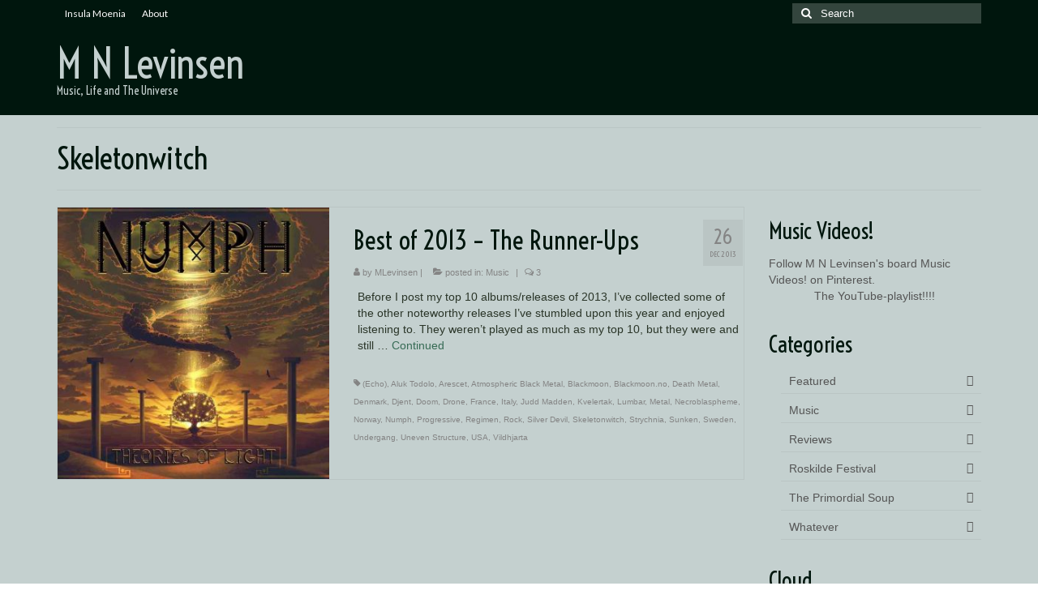

--- FILE ---
content_type: text/html; charset=UTF-8
request_url: http://majbritt.levinsen.se/tag/skeletonwitch/
body_size: 12052
content:
<!DOCTYPE html>
<html class="no-js" lang="sv-SE" itemscope="itemscope" itemtype="https://schema.org/WebPage">
<head>
  <meta charset="UTF-8">
  <meta name="viewport" content="width=device-width, initial-scale=1.0">
  <meta http-equiv="X-UA-Compatible" content="IE=edge">
  <title>Skeletonwitch &#8211; M N Levinsen</title>
<meta name='robots' content='max-image-preview:large' />
	<style>img:is([sizes="auto" i], [sizes^="auto," i]) { contain-intrinsic-size: 3000px 1500px }</style>
	<link rel='dns-prefetch' href='//fonts.googleapis.com' />
<link rel="alternate" type="application/rss+xml" title="M N Levinsen &raquo; Webbflöde" href="https://majbritt.levinsen.se/feed/" />
<link rel="alternate" type="application/rss+xml" title="M N Levinsen &raquo; Kommentarsflöde" href="https://majbritt.levinsen.se/comments/feed/" />
<link rel="alternate" type="application/rss+xml" title="M N Levinsen &raquo; etikettflöde för Skeletonwitch" href="https://majbritt.levinsen.se/tag/skeletonwitch/feed/" />
<script type="text/javascript">
/* <![CDATA[ */
window._wpemojiSettings = {"baseUrl":"https:\/\/s.w.org\/images\/core\/emoji\/16.0.1\/72x72\/","ext":".png","svgUrl":"https:\/\/s.w.org\/images\/core\/emoji\/16.0.1\/svg\/","svgExt":".svg","source":{"concatemoji":"http:\/\/majbritt.levinsen.se\/wp-includes\/js\/wp-emoji-release.min.js?ver=6.8.3"}};
/*! This file is auto-generated */
!function(s,n){var o,i,e;function c(e){try{var t={supportTests:e,timestamp:(new Date).valueOf()};sessionStorage.setItem(o,JSON.stringify(t))}catch(e){}}function p(e,t,n){e.clearRect(0,0,e.canvas.width,e.canvas.height),e.fillText(t,0,0);var t=new Uint32Array(e.getImageData(0,0,e.canvas.width,e.canvas.height).data),a=(e.clearRect(0,0,e.canvas.width,e.canvas.height),e.fillText(n,0,0),new Uint32Array(e.getImageData(0,0,e.canvas.width,e.canvas.height).data));return t.every(function(e,t){return e===a[t]})}function u(e,t){e.clearRect(0,0,e.canvas.width,e.canvas.height),e.fillText(t,0,0);for(var n=e.getImageData(16,16,1,1),a=0;a<n.data.length;a++)if(0!==n.data[a])return!1;return!0}function f(e,t,n,a){switch(t){case"flag":return n(e,"\ud83c\udff3\ufe0f\u200d\u26a7\ufe0f","\ud83c\udff3\ufe0f\u200b\u26a7\ufe0f")?!1:!n(e,"\ud83c\udde8\ud83c\uddf6","\ud83c\udde8\u200b\ud83c\uddf6")&&!n(e,"\ud83c\udff4\udb40\udc67\udb40\udc62\udb40\udc65\udb40\udc6e\udb40\udc67\udb40\udc7f","\ud83c\udff4\u200b\udb40\udc67\u200b\udb40\udc62\u200b\udb40\udc65\u200b\udb40\udc6e\u200b\udb40\udc67\u200b\udb40\udc7f");case"emoji":return!a(e,"\ud83e\udedf")}return!1}function g(e,t,n,a){var r="undefined"!=typeof WorkerGlobalScope&&self instanceof WorkerGlobalScope?new OffscreenCanvas(300,150):s.createElement("canvas"),o=r.getContext("2d",{willReadFrequently:!0}),i=(o.textBaseline="top",o.font="600 32px Arial",{});return e.forEach(function(e){i[e]=t(o,e,n,a)}),i}function t(e){var t=s.createElement("script");t.src=e,t.defer=!0,s.head.appendChild(t)}"undefined"!=typeof Promise&&(o="wpEmojiSettingsSupports",i=["flag","emoji"],n.supports={everything:!0,everythingExceptFlag:!0},e=new Promise(function(e){s.addEventListener("DOMContentLoaded",e,{once:!0})}),new Promise(function(t){var n=function(){try{var e=JSON.parse(sessionStorage.getItem(o));if("object"==typeof e&&"number"==typeof e.timestamp&&(new Date).valueOf()<e.timestamp+604800&&"object"==typeof e.supportTests)return e.supportTests}catch(e){}return null}();if(!n){if("undefined"!=typeof Worker&&"undefined"!=typeof OffscreenCanvas&&"undefined"!=typeof URL&&URL.createObjectURL&&"undefined"!=typeof Blob)try{var e="postMessage("+g.toString()+"("+[JSON.stringify(i),f.toString(),p.toString(),u.toString()].join(",")+"));",a=new Blob([e],{type:"text/javascript"}),r=new Worker(URL.createObjectURL(a),{name:"wpTestEmojiSupports"});return void(r.onmessage=function(e){c(n=e.data),r.terminate(),t(n)})}catch(e){}c(n=g(i,f,p,u))}t(n)}).then(function(e){for(var t in e)n.supports[t]=e[t],n.supports.everything=n.supports.everything&&n.supports[t],"flag"!==t&&(n.supports.everythingExceptFlag=n.supports.everythingExceptFlag&&n.supports[t]);n.supports.everythingExceptFlag=n.supports.everythingExceptFlag&&!n.supports.flag,n.DOMReady=!1,n.readyCallback=function(){n.DOMReady=!0}}).then(function(){return e}).then(function(){var e;n.supports.everything||(n.readyCallback(),(e=n.source||{}).concatemoji?t(e.concatemoji):e.wpemoji&&e.twemoji&&(t(e.twemoji),t(e.wpemoji)))}))}((window,document),window._wpemojiSettings);
/* ]]> */
</script>
<style id='wp-emoji-styles-inline-css' type='text/css'>

	img.wp-smiley, img.emoji {
		display: inline !important;
		border: none !important;
		box-shadow: none !important;
		height: 1em !important;
		width: 1em !important;
		margin: 0 0.07em !important;
		vertical-align: -0.1em !important;
		background: none !important;
		padding: 0 !important;
	}
</style>
<link rel='stylesheet' id='wp-block-library-css' href='http://majbritt.levinsen.se/wp-includes/css/dist/block-library/style.min.css?ver=6.8.3' type='text/css' media='all' />
<style id='classic-theme-styles-inline-css' type='text/css'>
/*! This file is auto-generated */
.wp-block-button__link{color:#fff;background-color:#32373c;border-radius:9999px;box-shadow:none;text-decoration:none;padding:calc(.667em + 2px) calc(1.333em + 2px);font-size:1.125em}.wp-block-file__button{background:#32373c;color:#fff;text-decoration:none}
</style>
<style id='global-styles-inline-css' type='text/css'>
:root{--wp--preset--aspect-ratio--square: 1;--wp--preset--aspect-ratio--4-3: 4/3;--wp--preset--aspect-ratio--3-4: 3/4;--wp--preset--aspect-ratio--3-2: 3/2;--wp--preset--aspect-ratio--2-3: 2/3;--wp--preset--aspect-ratio--16-9: 16/9;--wp--preset--aspect-ratio--9-16: 9/16;--wp--preset--color--black: #000;--wp--preset--color--cyan-bluish-gray: #abb8c3;--wp--preset--color--white: #fff;--wp--preset--color--pale-pink: #f78da7;--wp--preset--color--vivid-red: #cf2e2e;--wp--preset--color--luminous-vivid-orange: #ff6900;--wp--preset--color--luminous-vivid-amber: #fcb900;--wp--preset--color--light-green-cyan: #7bdcb5;--wp--preset--color--vivid-green-cyan: #00d084;--wp--preset--color--pale-cyan-blue: #8ed1fc;--wp--preset--color--vivid-cyan-blue: #0693e3;--wp--preset--color--vivid-purple: #9b51e0;--wp--preset--color--virtue-primary: #376b55;--wp--preset--color--virtue-primary-light: #496b5c;--wp--preset--color--very-light-gray: #eee;--wp--preset--color--very-dark-gray: #444;--wp--preset--gradient--vivid-cyan-blue-to-vivid-purple: linear-gradient(135deg,rgba(6,147,227,1) 0%,rgb(155,81,224) 100%);--wp--preset--gradient--light-green-cyan-to-vivid-green-cyan: linear-gradient(135deg,rgb(122,220,180) 0%,rgb(0,208,130) 100%);--wp--preset--gradient--luminous-vivid-amber-to-luminous-vivid-orange: linear-gradient(135deg,rgba(252,185,0,1) 0%,rgba(255,105,0,1) 100%);--wp--preset--gradient--luminous-vivid-orange-to-vivid-red: linear-gradient(135deg,rgba(255,105,0,1) 0%,rgb(207,46,46) 100%);--wp--preset--gradient--very-light-gray-to-cyan-bluish-gray: linear-gradient(135deg,rgb(238,238,238) 0%,rgb(169,184,195) 100%);--wp--preset--gradient--cool-to-warm-spectrum: linear-gradient(135deg,rgb(74,234,220) 0%,rgb(151,120,209) 20%,rgb(207,42,186) 40%,rgb(238,44,130) 60%,rgb(251,105,98) 80%,rgb(254,248,76) 100%);--wp--preset--gradient--blush-light-purple: linear-gradient(135deg,rgb(255,206,236) 0%,rgb(152,150,240) 100%);--wp--preset--gradient--blush-bordeaux: linear-gradient(135deg,rgb(254,205,165) 0%,rgb(254,45,45) 50%,rgb(107,0,62) 100%);--wp--preset--gradient--luminous-dusk: linear-gradient(135deg,rgb(255,203,112) 0%,rgb(199,81,192) 50%,rgb(65,88,208) 100%);--wp--preset--gradient--pale-ocean: linear-gradient(135deg,rgb(255,245,203) 0%,rgb(182,227,212) 50%,rgb(51,167,181) 100%);--wp--preset--gradient--electric-grass: linear-gradient(135deg,rgb(202,248,128) 0%,rgb(113,206,126) 100%);--wp--preset--gradient--midnight: linear-gradient(135deg,rgb(2,3,129) 0%,rgb(40,116,252) 100%);--wp--preset--font-size--small: 13px;--wp--preset--font-size--medium: 20px;--wp--preset--font-size--large: 36px;--wp--preset--font-size--x-large: 42px;--wp--preset--spacing--20: 0.44rem;--wp--preset--spacing--30: 0.67rem;--wp--preset--spacing--40: 1rem;--wp--preset--spacing--50: 1.5rem;--wp--preset--spacing--60: 2.25rem;--wp--preset--spacing--70: 3.38rem;--wp--preset--spacing--80: 5.06rem;--wp--preset--shadow--natural: 6px 6px 9px rgba(0, 0, 0, 0.2);--wp--preset--shadow--deep: 12px 12px 50px rgba(0, 0, 0, 0.4);--wp--preset--shadow--sharp: 6px 6px 0px rgba(0, 0, 0, 0.2);--wp--preset--shadow--outlined: 6px 6px 0px -3px rgba(255, 255, 255, 1), 6px 6px rgba(0, 0, 0, 1);--wp--preset--shadow--crisp: 6px 6px 0px rgba(0, 0, 0, 1);}:where(.is-layout-flex){gap: 0.5em;}:where(.is-layout-grid){gap: 0.5em;}body .is-layout-flex{display: flex;}.is-layout-flex{flex-wrap: wrap;align-items: center;}.is-layout-flex > :is(*, div){margin: 0;}body .is-layout-grid{display: grid;}.is-layout-grid > :is(*, div){margin: 0;}:where(.wp-block-columns.is-layout-flex){gap: 2em;}:where(.wp-block-columns.is-layout-grid){gap: 2em;}:where(.wp-block-post-template.is-layout-flex){gap: 1.25em;}:where(.wp-block-post-template.is-layout-grid){gap: 1.25em;}.has-black-color{color: var(--wp--preset--color--black) !important;}.has-cyan-bluish-gray-color{color: var(--wp--preset--color--cyan-bluish-gray) !important;}.has-white-color{color: var(--wp--preset--color--white) !important;}.has-pale-pink-color{color: var(--wp--preset--color--pale-pink) !important;}.has-vivid-red-color{color: var(--wp--preset--color--vivid-red) !important;}.has-luminous-vivid-orange-color{color: var(--wp--preset--color--luminous-vivid-orange) !important;}.has-luminous-vivid-amber-color{color: var(--wp--preset--color--luminous-vivid-amber) !important;}.has-light-green-cyan-color{color: var(--wp--preset--color--light-green-cyan) !important;}.has-vivid-green-cyan-color{color: var(--wp--preset--color--vivid-green-cyan) !important;}.has-pale-cyan-blue-color{color: var(--wp--preset--color--pale-cyan-blue) !important;}.has-vivid-cyan-blue-color{color: var(--wp--preset--color--vivid-cyan-blue) !important;}.has-vivid-purple-color{color: var(--wp--preset--color--vivid-purple) !important;}.has-black-background-color{background-color: var(--wp--preset--color--black) !important;}.has-cyan-bluish-gray-background-color{background-color: var(--wp--preset--color--cyan-bluish-gray) !important;}.has-white-background-color{background-color: var(--wp--preset--color--white) !important;}.has-pale-pink-background-color{background-color: var(--wp--preset--color--pale-pink) !important;}.has-vivid-red-background-color{background-color: var(--wp--preset--color--vivid-red) !important;}.has-luminous-vivid-orange-background-color{background-color: var(--wp--preset--color--luminous-vivid-orange) !important;}.has-luminous-vivid-amber-background-color{background-color: var(--wp--preset--color--luminous-vivid-amber) !important;}.has-light-green-cyan-background-color{background-color: var(--wp--preset--color--light-green-cyan) !important;}.has-vivid-green-cyan-background-color{background-color: var(--wp--preset--color--vivid-green-cyan) !important;}.has-pale-cyan-blue-background-color{background-color: var(--wp--preset--color--pale-cyan-blue) !important;}.has-vivid-cyan-blue-background-color{background-color: var(--wp--preset--color--vivid-cyan-blue) !important;}.has-vivid-purple-background-color{background-color: var(--wp--preset--color--vivid-purple) !important;}.has-black-border-color{border-color: var(--wp--preset--color--black) !important;}.has-cyan-bluish-gray-border-color{border-color: var(--wp--preset--color--cyan-bluish-gray) !important;}.has-white-border-color{border-color: var(--wp--preset--color--white) !important;}.has-pale-pink-border-color{border-color: var(--wp--preset--color--pale-pink) !important;}.has-vivid-red-border-color{border-color: var(--wp--preset--color--vivid-red) !important;}.has-luminous-vivid-orange-border-color{border-color: var(--wp--preset--color--luminous-vivid-orange) !important;}.has-luminous-vivid-amber-border-color{border-color: var(--wp--preset--color--luminous-vivid-amber) !important;}.has-light-green-cyan-border-color{border-color: var(--wp--preset--color--light-green-cyan) !important;}.has-vivid-green-cyan-border-color{border-color: var(--wp--preset--color--vivid-green-cyan) !important;}.has-pale-cyan-blue-border-color{border-color: var(--wp--preset--color--pale-cyan-blue) !important;}.has-vivid-cyan-blue-border-color{border-color: var(--wp--preset--color--vivid-cyan-blue) !important;}.has-vivid-purple-border-color{border-color: var(--wp--preset--color--vivid-purple) !important;}.has-vivid-cyan-blue-to-vivid-purple-gradient-background{background: var(--wp--preset--gradient--vivid-cyan-blue-to-vivid-purple) !important;}.has-light-green-cyan-to-vivid-green-cyan-gradient-background{background: var(--wp--preset--gradient--light-green-cyan-to-vivid-green-cyan) !important;}.has-luminous-vivid-amber-to-luminous-vivid-orange-gradient-background{background: var(--wp--preset--gradient--luminous-vivid-amber-to-luminous-vivid-orange) !important;}.has-luminous-vivid-orange-to-vivid-red-gradient-background{background: var(--wp--preset--gradient--luminous-vivid-orange-to-vivid-red) !important;}.has-very-light-gray-to-cyan-bluish-gray-gradient-background{background: var(--wp--preset--gradient--very-light-gray-to-cyan-bluish-gray) !important;}.has-cool-to-warm-spectrum-gradient-background{background: var(--wp--preset--gradient--cool-to-warm-spectrum) !important;}.has-blush-light-purple-gradient-background{background: var(--wp--preset--gradient--blush-light-purple) !important;}.has-blush-bordeaux-gradient-background{background: var(--wp--preset--gradient--blush-bordeaux) !important;}.has-luminous-dusk-gradient-background{background: var(--wp--preset--gradient--luminous-dusk) !important;}.has-pale-ocean-gradient-background{background: var(--wp--preset--gradient--pale-ocean) !important;}.has-electric-grass-gradient-background{background: var(--wp--preset--gradient--electric-grass) !important;}.has-midnight-gradient-background{background: var(--wp--preset--gradient--midnight) !important;}.has-small-font-size{font-size: var(--wp--preset--font-size--small) !important;}.has-medium-font-size{font-size: var(--wp--preset--font-size--medium) !important;}.has-large-font-size{font-size: var(--wp--preset--font-size--large) !important;}.has-x-large-font-size{font-size: var(--wp--preset--font-size--x-large) !important;}
:where(.wp-block-post-template.is-layout-flex){gap: 1.25em;}:where(.wp-block-post-template.is-layout-grid){gap: 1.25em;}
:where(.wp-block-columns.is-layout-flex){gap: 2em;}:where(.wp-block-columns.is-layout-grid){gap: 2em;}
:root :where(.wp-block-pullquote){font-size: 1.5em;line-height: 1.6;}
</style>
<link rel='stylesheet' id='cptch_stylesheet-css' href='http://majbritt.levinsen.se/wp-content/plugins/captcha/css/front_end_style.css?ver=4.4.5' type='text/css' media='all' />
<link rel='stylesheet' id='dashicons-css' href='http://majbritt.levinsen.se/wp-includes/css/dashicons.min.css?ver=6.8.3' type='text/css' media='all' />
<link rel='stylesheet' id='cptch_desktop_style-css' href='http://majbritt.levinsen.se/wp-content/plugins/captcha/css/desktop_style.css?ver=4.4.5' type='text/css' media='all' />
<link rel='stylesheet' id='st-widget-css' href='http://majbritt.levinsen.se/wp-content/plugins/share-this/css/style.css?ver=6.8.3' type='text/css' media='all' />
<style id='kadence-blocks-global-variables-inline-css' type='text/css'>
:root {--global-kb-font-size-sm:clamp(0.8rem, 0.73rem + 0.217vw, 0.9rem);--global-kb-font-size-md:clamp(1.1rem, 0.995rem + 0.326vw, 1.25rem);--global-kb-font-size-lg:clamp(1.75rem, 1.576rem + 0.543vw, 2rem);--global-kb-font-size-xl:clamp(2.25rem, 1.728rem + 1.63vw, 3rem);--global-kb-font-size-xxl:clamp(2.5rem, 1.456rem + 3.26vw, 4rem);--global-kb-font-size-xxxl:clamp(2.75rem, 0.489rem + 7.065vw, 6rem);}:root {--global-palette1: #3182CE;--global-palette2: #2B6CB0;--global-palette3: #1A202C;--global-palette4: #2D3748;--global-palette5: #4A5568;--global-palette6: #718096;--global-palette7: #EDF2F7;--global-palette8: #F7FAFC;--global-palette9: #ffffff;}
</style>
<link rel='stylesheet' id='virtue_theme-css' href='http://majbritt.levinsen.se/wp-content/themes/virtue/assets/css/virtue.css?ver=3.4.13' type='text/css' media='all' />
<link rel='stylesheet' id='virtue_skin-css' href='http://majbritt.levinsen.se/wp-content/themes/virtue/assets/css/skins/default.css?ver=3.4.13' type='text/css' media='all' />
<link rel='stylesheet' id='redux-google-fonts-virtue-css' href='http://fonts.googleapis.com/css?family=Voltaire%3A400%7CLato%3A400&#038;subset=latin&#038;ver=6.8.3' type='text/css' media='all' />
<!--[if lt IE 9]>
<script type="text/javascript" src="http://majbritt.levinsen.se/wp-content/themes/virtue/assets/js/vendor/respond.min.js?ver=6.8.3" id="virtue-respond-js"></script>
<![endif]-->
<script type="text/javascript" src="http://majbritt.levinsen.se/wp-includes/js/jquery/jquery.min.js?ver=3.7.1" id="jquery-core-js"></script>
<script type="text/javascript" src="http://majbritt.levinsen.se/wp-includes/js/jquery/jquery-migrate.min.js?ver=3.4.1" id="jquery-migrate-js"></script>
<link rel="https://api.w.org/" href="https://majbritt.levinsen.se/wp-json/" /><link rel="alternate" title="JSON" type="application/json" href="https://majbritt.levinsen.se/wp-json/wp/v2/tags/488" /><link rel="EditURI" type="application/rsd+xml" title="RSD" href="https://majbritt.levinsen.se/xmlrpc.php?rsd" />
<meta name="generator" content="WordPress 6.8.3" />
<!-- Global site tag (gtag.js) - Google Analytics -->
<script async src="https://www.googletagmanager.com/gtag/js?id=UA-35700737-1"></script>
<script>
  window.dataLayer = window.dataLayer || [];
  function gtag(){dataLayer.push(arguments);}
  gtag('js', new Date());

  gtag('config', 'UA-35700737-1');
</script>

<!-- Google tag (gtag.js) -->
<script async src="https://www.googletagmanager.com/gtag/js?id=G-4MYKV2WY5F"></script>
<script>
  window.dataLayer = window.dataLayer || [];
  function gtag(){dataLayer.push(arguments);}
  gtag('js', new Date());

  gtag('config', 'G-4MYKV2WY5F');
</script>
<script charset="utf-8" type="text/javascript">var switchTo5x=true;</script><script charset="utf-8" type="text/javascript" src="http://w.sharethis.com/button/buttons.js"></script><script type="text/javascript">stLight.options({publisher:"wp.51f96a95-0762-4109-9048-17fcbb41824d"});</script><script charset="utf-8" type="text/javascript" src="http://s.sharethis.com/loader.js"></script><script charset="utf-8" type="text/javascript">var options={ publisher:"wp.51f96a95-0762-4109-9048-17fcbb41824d", "position": "left", "chicklets": { "items": ["facebook","twitter","linkedin","email","sharethis","pinterest"] } }; var st_hover_widget = new sharethis.widgets.hoverbuttons(options);</script><style type="text/css">#logo {padding-top:25px;}#logo {padding-bottom:10px;}#logo {margin-left:0px;}#logo {margin-right:0px;}#nav-main {margin-top:40px;}#nav-main {margin-bottom:10px;}.headerfont, .tp-caption {font-family:Voltaire;}.topbarmenu ul li {font-family:Lato;}.home-message:hover {background-color:#376b55; background-color: rgba(55, 107, 85, 0.6);}
  nav.woocommerce-pagination ul li a:hover, .wp-pagenavi a:hover, .panel-heading .accordion-toggle, .variations .kad_radio_variations label:hover, .variations .kad_radio_variations label.selectedValue {border-color: #376b55;}
  a, #nav-main ul.sf-menu ul li a:hover, .product_price ins .amount, .price ins .amount, .color_primary, .primary-color, #logo a.brand, #nav-main ul.sf-menu a:hover,
  .woocommerce-message:before, .woocommerce-info:before, #nav-second ul.sf-menu a:hover, .footerclass a:hover, .posttags a:hover, .subhead a:hover, .nav-trigger-case:hover .kad-menu-name, 
  .nav-trigger-case:hover .kad-navbtn, #kadbreadcrumbs a:hover, #wp-calendar a, .star-rating, .has-virtue-primary-color {color: #376b55;}
.widget_price_filter .ui-slider .ui-slider-handle, .product_item .kad_add_to_cart:hover, .product_item:hover a.button:hover, .product_item:hover .kad_add_to_cart:hover, .kad-btn-primary, html .woocommerce-page .widget_layered_nav ul.yith-wcan-label li a:hover, html .woocommerce-page .widget_layered_nav ul.yith-wcan-label li.chosen a,
.product-category.grid_item a:hover h5, .woocommerce-message .button, .widget_layered_nav_filters ul li a, .widget_layered_nav ul li.chosen a, .wpcf7 input.wpcf7-submit, .yith-wcan .yith-wcan-reset-navigation,
#containerfooter .menu li a:hover, .bg_primary, .portfolionav a:hover, .home-iconmenu a:hover, p.demo_store, .topclass, #commentform .form-submit #submit, .kad-hover-bg-primary:hover, .widget_shopping_cart_content .checkout,
.login .form-row .button, .variations .kad_radio_variations label.selectedValue, #payment #place_order, .wpcf7 input.wpcf7-back, .shop_table .actions input[type=submit].checkout-button, .cart_totals .checkout-button, input[type="submit"].button, .order-actions .button, .has-virtue-primary-background-color {background: #376b55;}a:hover, .has-virtue-primary-light-color {color: #496b5c;} .kad-btn-primary:hover, .login .form-row .button:hover, #payment #place_order:hover, .yith-wcan .yith-wcan-reset-navigation:hover, .widget_shopping_cart_content .checkout:hover,
	.woocommerce-message .button:hover, #commentform .form-submit #submit:hover, .wpcf7 input.wpcf7-submit:hover, .widget_layered_nav_filters ul li a:hover, .cart_totals .checkout-button:hover,
	.widget_layered_nav ul li.chosen a:hover, .shop_table .actions input[type=submit].checkout-button:hover, .wpcf7 input.wpcf7-back:hover, .order-actions .button:hover, input[type="submit"].button:hover, .product_item:hover .kad_add_to_cart, .product_item:hover a.button, .has-virtue-primary-light-background-color {background: #496b5c;}.color_gray, .subhead, .subhead a, .posttags, .posttags a, .product_meta a {color:#848484;}input[type=number]::-webkit-inner-spin-button, input[type=number]::-webkit-outer-spin-button { -webkit-appearance: none; margin: 0; } input[type=number] {-moz-appearance: textfield;}.quantity input::-webkit-outer-spin-button,.quantity input::-webkit-inner-spin-button {display: none;}#containerfooter h3, #containerfooter, .footercredits p, .footerclass a, .footernav ul li a {color:#c3c3c3;}.contentclass, .nav-tabs>.active>a, .nav-tabs>.active>a:hover, .nav-tabs>.active>a:focus {background:#c4d0cf    ;}.topclass {background:#00160d    ;}.headerclass {background:#00160d    ;}.mobileclass {background:#113f2b    ;}.product_item .product_details h5 {text-transform: none;}.product_item .product_details h5 {min-height:40px;}.entry-content p { margin-bottom:16px;}#logo a.brand {
    color: #c72c00;
    font-size: 38px;
    line-height: normal;</style><style type="text/css" title="dynamic-css" class="options-output">header #logo a.brand,.logofont{font-family:Voltaire;line-height:40px;font-weight:400;font-style:normal;color:#c4d0cf;font-size:50px;}.kad_tagline{font-family:Voltaire;line-height:20px;font-weight:400;font-style:normal;color:#c4d0cf;font-size:14px;}.product_item .product_details h5{font-family:Lato;line-height:20px;font-weight:normal;font-style:700;font-size:16px;}h1{font-family:Voltaire;line-height:40px;font-weight:400;font-style:normal;color:#00160d;font-size:38px;}h2{font-family:Voltaire;line-height:40px;font-weight:400;font-style:normal;color:#00160d;font-size:32px;}h3{font-family:Voltaire;line-height:40px;font-weight:400;font-style:normal;color:#00160d;font-size:28px;}h4{font-family:Lato;line-height:40px;font-weight:400;font-style:normal;color:#376b55;font-size:24px;}h5{font-family:Voltaire;line-height:24px;font-weight:400;font-style:normal;color:#376b55;font-size:18px;}body{font-family:Verdana, Geneva, sans-serif;line-height:20px;font-weight:400;font-style:normal;color:#2a3528;font-size:14px;}#nav-main ul.sf-menu a{font-family:Lato;line-height:18px;font-weight:400;font-style:normal;font-size:12px;}#nav-second ul.sf-menu a{font-family:Lato;line-height:22px;font-weight:400;font-style:normal;font-size:18px;}.kad-nav-inner .kad-mnav, .kad-mobile-nav .kad-nav-inner li a,.nav-trigger-case{font-family:Lato;line-height:20px;font-weight:400;font-style:normal;font-size:16px;}</style></head>
<body class="archive tag tag-skeletonwitch tag-488 wp-embed-responsive wp-theme-virtue wide">
	<div id="kt-skip-link"><a href="#content">Skip to Main Content</a></div>
	<div id="wrapper" class="container">
	<header class="banner headerclass" itemscope itemtype="https://schema.org/WPHeader">
	<div id="topbar" class="topclass">
	<div class="container">
		<div class="row">
			<div class="col-md-6 col-sm-6 kad-topbar-left">
				<div class="topbarmenu clearfix">
				<ul id="menu-pages-and-posts" class="sf-menu"><li  class=" menu-item-3454"><a href="http://insula-moenia.dk"><span>Insula Moenia</span></a></li>
<li  class=" menu-item-3452"><a href="https://majbritt.levinsen.se/about-moenia/"><span>About</span></a></li>
</ul>					<div class="topbar_social">
						<ul>
						<li><a href="" target="_self" title="" data-toggle="tooltip" data-placement="bottom" data-original-title=""><i class=""></i></a></li>						</ul>
					</div>
									</div>
			</div><!-- close col-md-6 --> 
			<div class="col-md-6 col-sm-6 kad-topbar-right">
				<div id="topbar-search" class="topbar-widget">
					<form role="search" method="get" class="form-search" action="https://majbritt.levinsen.se/">
	<label>
		<span class="screen-reader-text">Search for:</span>
		<input type="text" value="" name="s" class="search-query" placeholder="Search">
	</label>
	<button type="submit" class="search-icon"><i class="icon-search"></i></button>
</form>				</div>
			</div> <!-- close col-md-6-->
		</div> <!-- Close Row -->
	</div> <!-- Close Container -->
</div>	<div class="container">
		<div class="row">
			<div class="col-md-4 clearfix kad-header-left">
				<div id="logo" class="logocase">
					<a class="brand logofont" href="https://majbritt.levinsen.se/">
						M N Levinsen					</a>
											<p class="kad_tagline belowlogo-text">Music, Life and The Universe</p>
									</div> <!-- Close #logo -->
			</div><!-- close logo span -->
			       
		</div> <!-- Close Row -->
		 
	</div> <!-- Close Container -->
	</header>
	<div class="wrap contentclass" role="document">

	<div id="pageheader" class="titleclass">
	<div class="container">
		<div class="page-header">
			<h1 class="entry-title" itemprop="name">
				Skeletonwitch			</h1>
			<p class="subtitle"> </p>		</div>
	</div><!--container-->
</div><!--titleclass-->
<div id="content" class="container">
	<div class="row">
		<div class="main col-lg-9 col-md-8  postlist" role="main">

		    <article id="post-2234" class="post-2234 post type-post status-publish format-standard has-post-thumbnail hentry category-music tag-echo tag-aluk-todolo tag-arescet tag-atmospheric-black-metal tag-blackmoon tag-blackmoon-no tag-death-metal tag-denmark tag-djent tag-doom tag-drone tag-france tag-italy tag-judd-madden tag-kvelertak tag-lumbar tag-metal tag-necroblaspheme tag-norway tag-numph tag-progressive tag-regimen tag-rock tag-silver-devil tag-skeletonwitch tag-strychnia tag-sunken tag-sweden tag-undergang tag-uneven-structure tag-usa tag-vildhjarta" itemscope="" itemtype="https://schema.org/BlogPosting">
        <div class="row">
                        <div class="col-md-5 post-image-container">
                    <div class="imghoverclass img-margin-center" itemprop="image" itemscope itemtype="https://schema.org/ImageObject">
                        <a href="https://majbritt.levinsen.se/2013/12/best-of-2013-the-runner-ups/" title="Best of 2013 &#8211; The Runner-Ups">
                            <img src="https://majbritt.levinsen.se/wp-content/uploads/2013/12/Numph-365x365.jpg" alt="Best of 2013 &#8211; The Runner-Ups" width="365" height="365" itemprop="contentUrl"   class="iconhover" srcset="https://majbritt.levinsen.se/wp-content/uploads/2013/12/Numph-365x365.jpg 365w, https://majbritt.levinsen.se/wp-content/uploads/2013/12/Numph-150x150.jpg 150w, https://majbritt.levinsen.se/wp-content/uploads/2013/12/Numph-36x36.jpg 36w, https://majbritt.levinsen.se/wp-content/uploads/2013/12/Numph-115x115.jpg 115w, https://majbritt.levinsen.se/wp-content/uploads/2013/12/Numph-532x532.jpg 532w, https://majbritt.levinsen.se/wp-content/uploads/2013/12/Numph-266x266.jpg 266w, https://majbritt.levinsen.se/wp-content/uploads/2013/12/Numph-730x730.jpg 730w" sizes="(max-width: 365px) 100vw, 365px">
								<meta itemprop="url" content="https://majbritt.levinsen.se/wp-content/uploads/2013/12/Numph-365x365.jpg">
								<meta itemprop="width" content="365">
								<meta itemprop="height" content="365">
                        </a> 
                     </div>
                 </div>
                    
            <div class="col-md-7 post-text-container postcontent">
                <div class="postmeta updated color_gray">
	<div class="postdate bg-lightgray headerfont">
		<meta itemprop="datePublished" content="2013-12-28T11:16:53+01:00">
		<span class="postday">26</span>
		dec 2013	</div>
</div> 
                <header>
                    <a href="https://majbritt.levinsen.se/2013/12/best-of-2013-the-runner-ups/">
                        <h2 class="entry-title" itemprop="name headline">
                            Best of 2013 &#8211; The Runner-Ups 
                        </h2>
                    </a>
                    <div class="subhead">
    <span class="postauthortop author vcard">
    <i class="icon-user"></i> by  <span itemprop="author"><a href="https://majbritt.levinsen.se/author/mlevinsen/" class="fn" rel="author">MLevinsen</a></span> |</span>
      
    <span class="postedintop"><i class="icon-folder-open"></i> posted in: <a href="https://majbritt.levinsen.se/category/music/" rel="category tag">Music</a></span>     <span class="kad-hidepostedin">|</span>
    <span class="postcommentscount">
    <i class="icon-comments-alt"></i> 3    </span>
</div>    
                </header>
                <div class="entry-content" itemprop="description">
                    <p>Before I post my top 10 albums/releases of 2013, I&#8217;ve collected some of the other noteworthy releases I&#8217;ve stumbled upon this year and enjoyed listening to. They weren&#8217;t played as much as my top 10, but they were and still &hellip; <a href="https://majbritt.levinsen.se/2013/12/best-of-2013-the-runner-ups/">Continued</a></p>
                </div>
                <footer>
                <meta itemscope itemprop="mainEntityOfPage" content="https://majbritt.levinsen.se/2013/12/best-of-2013-the-runner-ups/" itemType="https://schema.org/WebPage" itemid="https://majbritt.levinsen.se/2013/12/best-of-2013-the-runner-ups/"><meta itemprop="dateModified" content="2013-12-28T11:16:53+01:00"><div itemprop="publisher" itemscope itemtype="https://schema.org/Organization"><meta itemprop="name" content="M N Levinsen"></div>                        <span class="posttags color_gray"><i class="icon-tag"></i> <a href="https://majbritt.levinsen.se/tag/echo/" rel="tag">(Echo)</a>, <a href="https://majbritt.levinsen.se/tag/aluk-todolo/" rel="tag">Aluk Todolo</a>, <a href="https://majbritt.levinsen.se/tag/arescet/" rel="tag">Arescet</a>, <a href="https://majbritt.levinsen.se/tag/atmospheric-black-metal/" rel="tag">Atmospheric Black Metal</a>, <a href="https://majbritt.levinsen.se/tag/blackmoon/" rel="tag">Blackmoon</a>, <a href="https://majbritt.levinsen.se/tag/blackmoon-no/" rel="tag">Blackmoon.no</a>, <a href="https://majbritt.levinsen.se/tag/death-metal/" rel="tag">Death Metal</a>, <a href="https://majbritt.levinsen.se/tag/denmark/" rel="tag">Denmark</a>, <a href="https://majbritt.levinsen.se/tag/djent/" rel="tag">Djent</a>, <a href="https://majbritt.levinsen.se/tag/doom/" rel="tag">Doom</a>, <a href="https://majbritt.levinsen.se/tag/drone/" rel="tag">Drone</a>, <a href="https://majbritt.levinsen.se/tag/france/" rel="tag">France</a>, <a href="https://majbritt.levinsen.se/tag/italy/" rel="tag">Italy</a>, <a href="https://majbritt.levinsen.se/tag/judd-madden/" rel="tag">Judd Madden</a>, <a href="https://majbritt.levinsen.se/tag/kvelertak/" rel="tag">Kvelertak</a>, <a href="https://majbritt.levinsen.se/tag/lumbar/" rel="tag">Lumbar</a>, <a href="https://majbritt.levinsen.se/tag/metal/" rel="tag">Metal</a>, <a href="https://majbritt.levinsen.se/tag/necroblaspheme/" rel="tag">Necroblaspheme</a>, <a href="https://majbritt.levinsen.se/tag/norway/" rel="tag">Norway</a>, <a href="https://majbritt.levinsen.se/tag/numph/" rel="tag">Numph</a>, <a href="https://majbritt.levinsen.se/tag/progressive/" rel="tag">Progressive</a>, <a href="https://majbritt.levinsen.se/tag/regimen/" rel="tag">Regimen</a>, <a href="https://majbritt.levinsen.se/tag/rock/" rel="tag">Rock</a>, <a href="https://majbritt.levinsen.se/tag/silver-devil/" rel="tag">Silver Devil</a>, <a href="https://majbritt.levinsen.se/tag/skeletonwitch/" rel="tag">Skeletonwitch</a>, <a href="https://majbritt.levinsen.se/tag/strychnia/" rel="tag">Strychnia</a>, <a href="https://majbritt.levinsen.se/tag/sunken/" rel="tag">Sunken</a>, <a href="https://majbritt.levinsen.se/tag/sweden/" rel="tag">Sweden</a>, <a href="https://majbritt.levinsen.se/tag/undergang/" rel="tag">Undergang</a>, <a href="https://majbritt.levinsen.se/tag/uneven-structure/" rel="tag">Uneven Structure</a>, <a href="https://majbritt.levinsen.se/tag/usa/" rel="tag">USA</a>, <a href="https://majbritt.levinsen.se/tag/vildhjarta/" rel="tag">Vildhjarta</a></span>
                                    </footer>
            </div><!-- Text size -->
        </div><!-- row-->
    </article> <!-- Article --><div class="wp-pagenavi"></div>
		</div><!-- /.main -->
<aside class="col-lg-3 col-md-4 kad-sidebar" role="complementary" itemscope itemtype="https://schema.org/WPSideBar">
	<div class="sidebar">
		<section id="text-8" class="widget-1 widget-first widget widget_text"><div class="widget-inner"><h3>Music Videos!</h3>			<div class="textwidget"><a data-pin-do="embedBoard" href="https://www.pinterest.com/moenia/music-videos/"data-pin-scale-width="80" data-pin-scale-height="200" data-pin-board-width="400">Follow M N Levinsen's board Music Videos! on Pinterest.</a><!-- Please call pinit.js only once per page --><script type="text/javascript" async src="//assets.pinterest.com/js/pinit.js"></script>
&nbsp;<br />
<p align="center"> <a href="https://www.youtube.com/playlist?list=PLFIfCD_pls6uofV4kVqtnqGE-_3riwI1y">The YouTube-playlist!!!!</a></p></div>
		</div></section><section id="categories-2" class="widget-2 widget widget_categories"><div class="widget-inner"><h3>Categories</h3>
			<ul>
					<li class="cat-item cat-item-620"><a href="https://majbritt.levinsen.se/category/featured/">Featured</a>
</li>
	<li class="cat-item cat-item-4"><a href="https://majbritt.levinsen.se/category/music/">Music</a>
</li>
	<li class="cat-item cat-item-8"><a href="https://majbritt.levinsen.se/category/music/reviews/">Reviews</a>
</li>
	<li class="cat-item cat-item-9"><a href="https://majbritt.levinsen.se/category/music/roskilde-festival/">Roskilde Festival</a>
</li>
	<li class="cat-item cat-item-330"><a href="https://majbritt.levinsen.se/category/the-primordial-soup/">The Primordial Soup</a>
</li>
	<li class="cat-item cat-item-1"><a href="https://majbritt.levinsen.se/category/whatever/">Whatever</a>
</li>
			</ul>

			</div></section><section id="tag_cloud-2" class="widget-3 widget widget_tag_cloud"><div class="widget-inner"><h3>Cloud</h3><div class="tagcloud"><a href="https://majbritt.levinsen.se/tag/alt-rock/" class="tag-cloud-link tag-link-516 tag-link-position-1" style="font-size: 8pt;" aria-label="Alt-Rock (5 objekt)">Alt-Rock</a>
<a href="https://majbritt.levinsen.se/tag/alternative/" class="tag-cloud-link tag-link-27 tag-link-position-2" style="font-size: 8pt;" aria-label="Alternative (5 objekt)">Alternative</a>
<a href="https://majbritt.levinsen.se/tag/ambient/" class="tag-cloud-link tag-link-263 tag-link-position-3" style="font-size: 11.216216216216pt;" aria-label="Ambient (8 objekt)">Ambient</a>
<a href="https://majbritt.levinsen.se/tag/atmospheric/" class="tag-cloud-link tag-link-228 tag-link-position-4" style="font-size: 10.27027027027pt;" aria-label="Atmospheric (7 objekt)">Atmospheric</a>
<a href="https://majbritt.levinsen.se/tag/atmospheric-black-metal/" class="tag-cloud-link tag-link-363 tag-link-position-5" style="font-size: 12.918918918919pt;" aria-label="Atmospheric Black Metal (10 objekt)">Atmospheric Black Metal</a>
<a href="https://majbritt.levinsen.se/tag/australia/" class="tag-cloud-link tag-link-37 tag-link-position-6" style="font-size: 8pt;" aria-label="Australia (5 objekt)">Australia</a>
<a href="https://majbritt.levinsen.se/tag/bandcamp/" class="tag-cloud-link tag-link-218 tag-link-position-7" style="font-size: 22pt;" aria-label="Bandcamp (32 objekt)">Bandcamp</a>
<a href="https://majbritt.levinsen.se/tag/black-metal/" class="tag-cloud-link tag-link-47 tag-link-position-8" style="font-size: 12.918918918919pt;" aria-label="Black Metal (10 objekt)">Black Metal</a>
<a href="https://majbritt.levinsen.se/tag/canada/" class="tag-cloud-link tag-link-51 tag-link-position-9" style="font-size: 8pt;" aria-label="Canada (5 objekt)">Canada</a>
<a href="https://majbritt.levinsen.se/tag/death-metal/" class="tag-cloud-link tag-link-66 tag-link-position-10" style="font-size: 17.081081081081pt;" aria-label="Death Metal (17 objekt)">Death Metal</a>
<a href="https://majbritt.levinsen.se/tag/denmark/" class="tag-cloud-link tag-link-69 tag-link-position-11" style="font-size: 15.567567567568pt;" aria-label="Denmark (14 objekt)">Denmark</a>
<a href="https://majbritt.levinsen.se/tag/dirty-shirt/" class="tag-cloud-link tag-link-256 tag-link-position-12" style="font-size: 12.162162162162pt;" aria-label="Dirty Shirt (9 objekt)">Dirty Shirt</a>
<a href="https://majbritt.levinsen.se/tag/doom/" class="tag-cloud-link tag-link-74 tag-link-position-13" style="font-size: 19.918918918919pt;" aria-label="Doom (25 objekt)">Doom</a>
<a href="https://majbritt.levinsen.se/tag/drone/" class="tag-cloud-link tag-link-230 tag-link-position-14" style="font-size: 15pt;" aria-label="Drone (13 objekt)">Drone</a>
<a href="https://majbritt.levinsen.se/tag/earache-records/" class="tag-cloud-link tag-link-335 tag-link-position-15" style="font-size: 8pt;" aria-label="Earache Records (5 objekt)">Earache Records</a>
<a href="https://majbritt.levinsen.se/tag/experimental/" class="tag-cloud-link tag-link-281 tag-link-position-16" style="font-size: 12.918918918919pt;" aria-label="Experimental (10 objekt)">Experimental</a>
<a href="https://majbritt.levinsen.se/tag/finland/" class="tag-cloud-link tag-link-88 tag-link-position-17" style="font-size: 15.567567567568pt;" aria-label="Finland (14 objekt)">Finland</a>
<a href="https://majbritt.levinsen.se/tag/france/" class="tag-cloud-link tag-link-92 tag-link-position-18" style="font-size: 9.3243243243243pt;" aria-label="France (6 objekt)">France</a>
<a href="https://majbritt.levinsen.se/tag/free-download/" class="tag-cloud-link tag-link-278 tag-link-position-19" style="font-size: 13.675675675676pt;" aria-label="Free Download (11 objekt)">Free Download</a>
<a href="https://majbritt.levinsen.se/tag/fuzz/" class="tag-cloud-link tag-link-250 tag-link-position-20" style="font-size: 10.27027027027pt;" aria-label="Fuzz (7 objekt)">Fuzz</a>
<a href="https://majbritt.levinsen.se/tag/locrian/" class="tag-cloud-link tag-link-289 tag-link-position-21" style="font-size: 9.3243243243243pt;" aria-label="Locrian (6 objekt)">Locrian</a>
<a href="https://majbritt.levinsen.se/tag/metal/" class="tag-cloud-link tag-link-214 tag-link-position-22" style="font-size: 17.459459459459pt;" aria-label="Metal (18 objekt)">Metal</a>
<a href="https://majbritt.levinsen.se/tag/metal-bandcamp/" class="tag-cloud-link tag-link-480 tag-link-position-23" style="font-size: 15pt;" aria-label="Metal Bandcamp (13 objekt)">Metal Bandcamp</a>
<a href="https://majbritt.levinsen.se/tag/noisenas/" class="tag-cloud-link tag-link-645 tag-link-position-24" style="font-size: 8pt;" aria-label="NoiseNäs (5 objekt)">NoiseNäs</a>
<a href="https://majbritt.levinsen.se/tag/post-hardcore/" class="tag-cloud-link tag-link-280 tag-link-position-25" style="font-size: 9.3243243243243pt;" aria-label="Post-Hardcore (6 objekt)">Post-Hardcore</a>
<a href="https://majbritt.levinsen.se/tag/post-metal/" class="tag-cloud-link tag-link-266 tag-link-position-26" style="font-size: 12.162162162162pt;" aria-label="Post-Metal (9 objekt)">Post-Metal</a>
<a href="https://majbritt.levinsen.se/tag/post-rock/" class="tag-cloud-link tag-link-277 tag-link-position-27" style="font-size: 12.162162162162pt;" aria-label="Post-Rock (9 objekt)">Post-Rock</a>
<a href="https://majbritt.levinsen.se/tag/progressive/" class="tag-cloud-link tag-link-149 tag-link-position-28" style="font-size: 12.918918918919pt;" aria-label="Progressive (10 objekt)">Progressive</a>
<a href="https://majbritt.levinsen.se/tag/psychedelic/" class="tag-cloud-link tag-link-150 tag-link-position-29" style="font-size: 15.567567567568pt;" aria-label="Psychedelic (14 objekt)">Psychedelic</a>
<a href="https://majbritt.levinsen.se/tag/relapse-records/" class="tag-cloud-link tag-link-239 tag-link-position-30" style="font-size: 8pt;" aria-label="Relapse Records (5 objekt)">Relapse Records</a>
<a href="https://majbritt.levinsen.se/tag/review/" class="tag-cloud-link tag-link-543 tag-link-position-31" style="font-size: 14.243243243243pt;" aria-label="Review (12 objekt)">Review</a>
<a href="https://majbritt.levinsen.se/tag/rf12/" class="tag-cloud-link tag-link-157 tag-link-position-32" style="font-size: 10.27027027027pt;" aria-label="RF12 (7 objekt)">RF12</a>
<a href="https://majbritt.levinsen.se/tag/rock/" class="tag-cloud-link tag-link-160 tag-link-position-33" style="font-size: 17.081081081081pt;" aria-label="Rock (17 objekt)">Rock</a>
<a href="https://majbritt.levinsen.se/tag/romania/" class="tag-cloud-link tag-link-253 tag-link-position-34" style="font-size: 11.216216216216pt;" aria-label="Romania (8 objekt)">Romania</a>
<a href="https://majbritt.levinsen.se/tag/sabazius/" class="tag-cloud-link tag-link-328 tag-link-position-35" style="font-size: 8pt;" aria-label="Sabazius (5 objekt)">Sabazius</a>
<a href="https://majbritt.levinsen.se/tag/skraeckoedlan/" class="tag-cloud-link tag-link-638 tag-link-position-36" style="font-size: 8pt;" aria-label="Skraeckoedlan (5 objekt)">Skraeckoedlan</a>
<a href="https://majbritt.levinsen.se/tag/sludge/" class="tag-cloud-link tag-link-241 tag-link-position-37" style="font-size: 16.513513513514pt;" aria-label="Sludge (16 objekt)">Sludge</a>
<a href="https://majbritt.levinsen.se/tag/soundcloud/" class="tag-cloud-link tag-link-212 tag-link-position-38" style="font-size: 9.3243243243243pt;" aria-label="Soundcloud (6 objekt)">Soundcloud</a>
<a href="https://majbritt.levinsen.se/tag/spain/" class="tag-cloud-link tag-link-177 tag-link-position-39" style="font-size: 9.3243243243243pt;" aria-label="Spain (6 objekt)">Spain</a>
<a href="https://majbritt.levinsen.se/tag/stoner/" class="tag-cloud-link tag-link-215 tag-link-position-40" style="font-size: 16.513513513514pt;" aria-label="Stoner (16 objekt)">Stoner</a>
<a href="https://majbritt.levinsen.se/tag/svart-records/" class="tag-cloud-link tag-link-478 tag-link-position-41" style="font-size: 15pt;" aria-label="Svart Records (13 objekt)">Svart Records</a>
<a href="https://majbritt.levinsen.se/tag/sweden/" class="tag-cloud-link tag-link-185 tag-link-position-42" style="font-size: 19.351351351351pt;" aria-label="Sweden (23 objekt)">Sweden</a>
<a href="https://majbritt.levinsen.se/tag/united-kingdom/" class="tag-cloud-link tag-link-201 tag-link-position-43" style="font-size: 15.945945945946pt;" aria-label="United Kingdom (15 objekt)">United Kingdom</a>
<a href="https://majbritt.levinsen.se/tag/usa/" class="tag-cloud-link tag-link-203 tag-link-position-44" style="font-size: 19.72972972973pt;" aria-label="USA (24 objekt)">USA</a>
<a href="https://majbritt.levinsen.se/tag/x-mas-special/" class="tag-cloud-link tag-link-429 tag-link-position-45" style="font-size: 19.918918918919pt;" aria-label="X-mas Special (25 objekt)">X-mas Special</a></div>
</div></section><section id="archives-2" class="widget-4 widget-last widget widget_archive"><div class="widget-inner"><h3>Archive</h3>
			<ul>
					<li><a href='https://majbritt.levinsen.se/2024/04/'>april 2024</a></li>
	<li><a href='https://majbritt.levinsen.se/2021/05/'>maj 2021</a></li>
	<li><a href='https://majbritt.levinsen.se/2019/03/'>mars 2019</a></li>
	<li><a href='https://majbritt.levinsen.se/2019/02/'>februari 2019</a></li>
	<li><a href='https://majbritt.levinsen.se/2019/01/'>januari 2019</a></li>
	<li><a href='https://majbritt.levinsen.se/2018/11/'>november 2018</a></li>
	<li><a href='https://majbritt.levinsen.se/2018/09/'>september 2018</a></li>
	<li><a href='https://majbritt.levinsen.se/2018/08/'>augusti 2018</a></li>
	<li><a href='https://majbritt.levinsen.se/2018/07/'>juli 2018</a></li>
	<li><a href='https://majbritt.levinsen.se/2018/03/'>mars 2018</a></li>
	<li><a href='https://majbritt.levinsen.se/2017/12/'>december 2017</a></li>
	<li><a href='https://majbritt.levinsen.se/2017/11/'>november 2017</a></li>
	<li><a href='https://majbritt.levinsen.se/2017/07/'>juli 2017</a></li>
	<li><a href='https://majbritt.levinsen.se/2017/06/'>juni 2017</a></li>
	<li><a href='https://majbritt.levinsen.se/2017/04/'>april 2017</a></li>
	<li><a href='https://majbritt.levinsen.se/2016/12/'>december 2016</a></li>
	<li><a href='https://majbritt.levinsen.se/2016/10/'>oktober 2016</a></li>
	<li><a href='https://majbritt.levinsen.se/2016/09/'>september 2016</a></li>
	<li><a href='https://majbritt.levinsen.se/2016/08/'>augusti 2016</a></li>
	<li><a href='https://majbritt.levinsen.se/2016/07/'>juli 2016</a></li>
	<li><a href='https://majbritt.levinsen.se/2016/04/'>april 2016</a></li>
	<li><a href='https://majbritt.levinsen.se/2016/03/'>mars 2016</a></li>
	<li><a href='https://majbritt.levinsen.se/2016/02/'>februari 2016</a></li>
	<li><a href='https://majbritt.levinsen.se/2015/12/'>december 2015</a></li>
	<li><a href='https://majbritt.levinsen.se/2015/11/'>november 2015</a></li>
	<li><a href='https://majbritt.levinsen.se/2015/10/'>oktober 2015</a></li>
	<li><a href='https://majbritt.levinsen.se/2015/09/'>september 2015</a></li>
	<li><a href='https://majbritt.levinsen.se/2015/08/'>augusti 2015</a></li>
	<li><a href='https://majbritt.levinsen.se/2015/07/'>juli 2015</a></li>
	<li><a href='https://majbritt.levinsen.se/2015/06/'>juni 2015</a></li>
	<li><a href='https://majbritt.levinsen.se/2015/05/'>maj 2015</a></li>
	<li><a href='https://majbritt.levinsen.se/2015/04/'>april 2015</a></li>
	<li><a href='https://majbritt.levinsen.se/2015/03/'>mars 2015</a></li>
	<li><a href='https://majbritt.levinsen.se/2015/01/'>januari 2015</a></li>
	<li><a href='https://majbritt.levinsen.se/2014/12/'>december 2014</a></li>
	<li><a href='https://majbritt.levinsen.se/2014/11/'>november 2014</a></li>
	<li><a href='https://majbritt.levinsen.se/2014/10/'>oktober 2014</a></li>
	<li><a href='https://majbritt.levinsen.se/2014/09/'>september 2014</a></li>
	<li><a href='https://majbritt.levinsen.se/2014/08/'>augusti 2014</a></li>
	<li><a href='https://majbritt.levinsen.se/2014/07/'>juli 2014</a></li>
	<li><a href='https://majbritt.levinsen.se/2014/06/'>juni 2014</a></li>
	<li><a href='https://majbritt.levinsen.se/2014/04/'>april 2014</a></li>
	<li><a href='https://majbritt.levinsen.se/2014/03/'>mars 2014</a></li>
	<li><a href='https://majbritt.levinsen.se/2014/02/'>februari 2014</a></li>
	<li><a href='https://majbritt.levinsen.se/2014/01/'>januari 2014</a></li>
	<li><a href='https://majbritt.levinsen.se/2013/12/'>december 2013</a></li>
	<li><a href='https://majbritt.levinsen.se/2013/11/'>november 2013</a></li>
	<li><a href='https://majbritt.levinsen.se/2013/10/'>oktober 2013</a></li>
	<li><a href='https://majbritt.levinsen.se/2013/09/'>september 2013</a></li>
	<li><a href='https://majbritt.levinsen.se/2013/08/'>augusti 2013</a></li>
	<li><a href='https://majbritt.levinsen.se/2013/07/'>juli 2013</a></li>
	<li><a href='https://majbritt.levinsen.se/2013/06/'>juni 2013</a></li>
	<li><a href='https://majbritt.levinsen.se/2013/05/'>maj 2013</a></li>
	<li><a href='https://majbritt.levinsen.se/2013/04/'>april 2013</a></li>
	<li><a href='https://majbritt.levinsen.se/2013/03/'>mars 2013</a></li>
	<li><a href='https://majbritt.levinsen.se/2013/02/'>februari 2013</a></li>
	<li><a href='https://majbritt.levinsen.se/2013/01/'>januari 2013</a></li>
	<li><a href='https://majbritt.levinsen.se/2012/12/'>december 2012</a></li>
	<li><a href='https://majbritt.levinsen.se/2012/11/'>november 2012</a></li>
	<li><a href='https://majbritt.levinsen.se/2012/10/'>oktober 2012</a></li>
	<li><a href='https://majbritt.levinsen.se/2012/09/'>september 2012</a></li>
	<li><a href='https://majbritt.levinsen.se/2012/08/'>augusti 2012</a></li>
	<li><a href='https://majbritt.levinsen.se/2012/07/'>juli 2012</a></li>
	<li><a href='https://majbritt.levinsen.se/2012/05/'>maj 2012</a></li>
	<li><a href='https://majbritt.levinsen.se/2012/04/'>april 2012</a></li>
	<li><a href='https://majbritt.levinsen.se/2012/03/'>mars 2012</a></li>
	<li><a href='https://majbritt.levinsen.se/2012/01/'>januari 2012</a></li>
			</ul>

			</div></section>	</div><!-- /.sidebar -->
</aside><!-- /aside -->
			</div><!-- /.row-->
		</div><!-- /.content -->
	</div><!-- /.wrap -->
	<footer id="containerfooter" class="footerclass" itemscope itemtype="https://schema.org/WPFooter">
  <div class="container">
  	<div class="row">
  		 
					<div class="col-md-3 col-sm-6 footercol1">
					<div class="widget-1 widget-first footer-widget"><aside id="meta-6" class="widget widget_meta"><h3>Meta</h3>
		<ul>
						<li><a href="https://majbritt.levinsen.se/wp-login.php">Logga in</a></li>
			<li><a href="https://majbritt.levinsen.se/feed/">Flöde för inlägg</a></li>
			<li><a href="https://majbritt.levinsen.se/comments/feed/">Flöde för kommentarer</a></li>

			<li><a href="https://sv.wordpress.org/">WordPress.org</a></li>
		</ul>

		</aside></div>					</div> 
            							        						            </div>
        <div class="footercredits clearfix">
    		
    		        	<p>&copy; 2026 M N Levinsen - WordPress Theme by <a href="https://www.kadencewp.com/" rel="nofollow noopener noreferrer" target="_blank">Kadence WP</a></p>
    	</div>

  </div>

</footer>

		</div><!--Wrapper-->
		<script type="speculationrules">
{"prefetch":[{"source":"document","where":{"and":[{"href_matches":"\/*"},{"not":{"href_matches":["\/wp-*.php","\/wp-admin\/*","\/wp-content\/uploads\/*","\/wp-content\/*","\/wp-content\/plugins\/*","\/wp-content\/themes\/virtue\/*","\/*\\?(.+)"]}},{"not":{"selector_matches":"a[rel~=\"nofollow\"]"}},{"not":{"selector_matches":".no-prefetch, .no-prefetch a"}}]},"eagerness":"conservative"}]}
</script>
<script type="text/javascript" src="http://majbritt.levinsen.se/wp-content/themes/virtue/assets/js/min/bootstrap-min.js?ver=3.4.13" id="bootstrap-js"></script>
<script type="text/javascript" src="http://majbritt.levinsen.se/wp-includes/js/hoverIntent.min.js?ver=1.10.2" id="hoverIntent-js"></script>
<script type="text/javascript" src="http://majbritt.levinsen.se/wp-includes/js/imagesloaded.min.js?ver=5.0.0" id="imagesloaded-js"></script>
<script type="text/javascript" src="http://majbritt.levinsen.se/wp-includes/js/masonry.min.js?ver=4.2.2" id="masonry-js"></script>
<script type="text/javascript" src="http://majbritt.levinsen.se/wp-content/themes/virtue/assets/js/min/plugins-min.js?ver=3.4.13" id="virtue_plugins-js"></script>
<script type="text/javascript" src="http://majbritt.levinsen.se/wp-content/themes/virtue/assets/js/min/magnific-popup-min.js?ver=3.4.13" id="magnific-popup-js"></script>
<script type="text/javascript" id="virtue-lightbox-init-js-extra">
/* <![CDATA[ */
var virtue_lightbox = {"loading":"Loading...","of":"%curr% of %total%","error":"The Image could not be loaded."};
/* ]]> */
</script>
<script type="text/javascript" src="http://majbritt.levinsen.se/wp-content/themes/virtue/assets/js/min/virtue-lightbox-init-min.js?ver=3.4.13" id="virtue-lightbox-init-js"></script>
<script type="text/javascript" src="http://majbritt.levinsen.se/wp-content/themes/virtue/assets/js/min/main-min.js?ver=3.4.13" id="virtue_main-js"></script>
	</body>
</html>